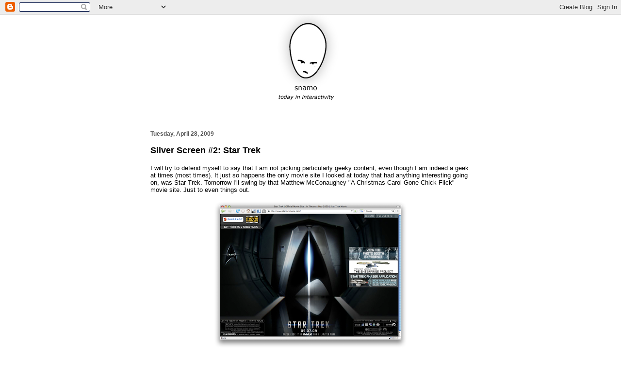

--- FILE ---
content_type: text/html; charset=UTF-8
request_url: http://www.snamo.com/2009/04/silver-screen-2-star-trek.html
body_size: 10726
content:
<!DOCTYPE html>
<html dir='ltr' xmlns='http://www.w3.org/1999/xhtml' xmlns:b='http://www.google.com/2005/gml/b' xmlns:data='http://www.google.com/2005/gml/data' xmlns:expr='http://www.google.com/2005/gml/expr'>
<head>
<link href='https://www.blogger.com/static/v1/widgets/2944754296-widget_css_bundle.css' rel='stylesheet' type='text/css'/>
<meta content='text/html; charset=UTF-8' http-equiv='Content-Type'/>
<meta content='blogger' name='generator'/>
<link href='http://www.snamo.com/favicon.ico' rel='icon' type='image/x-icon'/>
<link href='http://www.snamo.com/2009/04/silver-screen-2-star-trek.html' rel='canonical'/>
<link rel="alternate" type="application/atom+xml" title="Snamo - Atom" href="http://www.snamo.com/feeds/posts/default" />
<link rel="alternate" type="application/rss+xml" title="Snamo - RSS" href="http://www.snamo.com/feeds/posts/default?alt=rss" />
<link rel="service.post" type="application/atom+xml" title="Snamo - Atom" href="https://www.blogger.com/feeds/3424099077944895330/posts/default" />

<link rel="alternate" type="application/atom+xml" title="Snamo - Atom" href="http://www.snamo.com/feeds/7358412261434211500/comments/default" />
<!--Can't find substitution for tag [blog.ieCssRetrofitLinks]-->
<link href='https://blogger.googleusercontent.com/img/b/R29vZ2xl/AVvXsEgyR3sHux3a2z6Yg4zLWBHL9nBIxSZOyGkjvllLlzgHZS_a-oNfMlA8MufofBzaWgBRUEvDJJ5MZ78TzIxbrGG5YDrZF0-KyYytattQvrr7T6Tm3yEOhYL5fbmh_uToPMdt2H4EfP6L8jg/s400/Picture+6.png' rel='image_src'/>
<meta content='http://www.snamo.com/2009/04/silver-screen-2-star-trek.html' property='og:url'/>
<meta content='Silver Screen #2: Star Trek' property='og:title'/>
<meta content='I will try to defend myself to say that I am not picking particularly geeky content, even though I am indeed a geek at times (most times).  ...' property='og:description'/>
<meta content='https://blogger.googleusercontent.com/img/b/R29vZ2xl/AVvXsEgyR3sHux3a2z6Yg4zLWBHL9nBIxSZOyGkjvllLlzgHZS_a-oNfMlA8MufofBzaWgBRUEvDJJ5MZ78TzIxbrGG5YDrZF0-KyYytattQvrr7T6Tm3yEOhYL5fbmh_uToPMdt2H4EfP6L8jg/w1200-h630-p-k-no-nu/Picture+6.png' property='og:image'/>
<title>Snamo: Silver Screen #2: Star Trek</title>
<style id='page-skin-1' type='text/css'><!--
/*
* Blogger Template Style
*
* Simple II
* by Jason Sutter
*/
/* Variable definitions
====================
<Variable name="bgcolor" description="Page Background Color"
type="color" default="#fff">
<Variable name="textcolor" description="Text Color"
type="color" default="#000">
<Variable name="pagetitlecolor" description="Blog Title Color"
type="color" default="#000">
<Variable name="titlecolor" description="Post Title Color"
type="color" default="#000">
<Variable name="footercolor" description="Date and Footer Color"
type="color" default="#555">
<Variable name="linkcolor" description="Link Color"
type="color" default="#58a">
<Variable name="visitedlinkcolor" description="Visited Link Color"
type="color" default="#999"> Used to be #969
<Variable name="bordercolor" description="Border Color"
type="color" default="#999">
<Variable name="bodyfont" description="Text Font"
type="font" default="normal normal 100% Georgia,Serif;">
<Variable name="pagetitlefont" description="Blog Title Font"
type="font"
default="normal bold 200% Georgia,Serif">
<Variable name="startSide" description="Start side in blog language"
type="automatic" default="left">
<Variable name="endSide" description="End side in blog language"
type="automatic" default="right">
*/
body {
margin:0;
font:normal normal 81% Verdana, sans-serif;
background:#ffffff;
color:#000000;
}
a:link {
color:#940f04;
text-decoration:none;
}
a:visited {
color:#5588aa;
text-decoration:none;
}
a:hover {
color:#000000;
text-decoration:underline;
}
a img {
border-width:0;
}
#outer-wrapper {
text-align:left;
width:660px;
margin-top: 0px;
margin-right: 3em;
margin-bottom: 0;
margin-left: 3em;
}
h1 {
border-bottom:dotted 1px #999999;
margin-bottom:0px;
color: #000000;
font: normal bold 200% Verdana, sans-serif;
}
h1 a, h1 a:link, h1 a:visited {
color: #000000;
}
h2 {
margin:0px;
padding: 0px;
}
#main .widget {
padding-bottom:10px;
margin-bottom:20px;
border-bottom:dotted 1px #999999;
clear: both;
}
#main .Header {
border-bottom-width: 0px;
}
h2.date-header {
padding-top:15px;
color:#555555;
padding-bottom:0px;
margin-bottom:0px;
font-size: 90%;
}
h3.post-title {
font-size: 140%;
color: #000000;
}
.post {
text-align: left;
}
.post-footer {
color:#555555;
}
#comments {
padding-top:30px;
color:#000000;
padding-bottom:0px;
margin-bottom:0px;
font-weight:bold;
}
#comments .comment-footer {
font-size:1em;
font-weight:normal;
color:#555555;
margin-right:10px;
display:inline;
}
.comment-author {
margin-top: 3%;
}
.comment-body {
font-size:1em;
font-weight:normal;
}
.deleted-comment {
font-style:italic;
color:gray;
}
.comment-link {
margin-left:.6em;
}
.feed-links {
clear: both;
line-height: 2.5em;
}
#blog-pager-newer-link {
float: left;
}
#blog-pager-older-link {
float: right;
}
#blog-pager {
text-align: left;
}
.clear {
clear: both;
}
.profile-img {
float: left;
margin-top: 0;
margin-right: 5px;
margin-bottom: 5px;
margin-left: 0;
}
body#layout #outer-wrapper {
margin-top: 0px;
margin-right: 50px;
margin-bottom: 0;
margin-left: 50px;
}

--></style>
<link href='https://www.blogger.com/dyn-css/authorization.css?targetBlogID=3424099077944895330&amp;zx=86fedc66-8aad-470d-8f68-63524f87d902' media='none' onload='if(media!=&#39;all&#39;)media=&#39;all&#39;' rel='stylesheet'/><noscript><link href='https://www.blogger.com/dyn-css/authorization.css?targetBlogID=3424099077944895330&amp;zx=86fedc66-8aad-470d-8f68-63524f87d902' rel='stylesheet'/></noscript>
<meta name='google-adsense-platform-account' content='ca-host-pub-1556223355139109'/>
<meta name='google-adsense-platform-domain' content='blogspot.com'/>

</head>
<body>
<div class='navbar section' id='navbar'><div class='widget Navbar' data-version='1' id='Navbar1'><script type="text/javascript">
    function setAttributeOnload(object, attribute, val) {
      if(window.addEventListener) {
        window.addEventListener('load',
          function(){ object[attribute] = val; }, false);
      } else {
        window.attachEvent('onload', function(){ object[attribute] = val; });
      }
    }
  </script>
<div id="navbar-iframe-container"></div>
<script type="text/javascript" src="https://apis.google.com/js/platform.js"></script>
<script type="text/javascript">
      gapi.load("gapi.iframes:gapi.iframes.style.bubble", function() {
        if (gapi.iframes && gapi.iframes.getContext) {
          gapi.iframes.getContext().openChild({
              url: 'https://www.blogger.com/navbar/3424099077944895330?po\x3d7358412261434211500\x26origin\x3dhttp://www.snamo.com',
              where: document.getElementById("navbar-iframe-container"),
              id: "navbar-iframe"
          });
        }
      });
    </script><script type="text/javascript">
(function() {
var script = document.createElement('script');
script.type = 'text/javascript';
script.src = '//pagead2.googlesyndication.com/pagead/js/google_top_exp.js';
var head = document.getElementsByTagName('head')[0];
if (head) {
head.appendChild(script);
}})();
</script>
</div></div>
<div align='center'>
<div id='outer-wrapper'>
<div class='main section' id='main'><div class='widget Header' data-version='1' id='Header1'>
<div id='header-inner'>
<a href='http://www.snamo.com/' style='display: block'>
<img alt='Snamo' height='194px; ' id='Header1_headerimg' src='https://blogger.googleusercontent.com/img/b/R29vZ2xl/AVvXsEhNekF6yeIgMGeEH-EG033G-K23po0BjtB8LGmfUf_YY7ml0U1ld4mS4WnbL0Pv7ulLVYt2nciKvRF06IqSj_k96sgWENSY2s5E7BmZrBLlwiN1aXH9p7ATqlt3Me7HkJNX1C9MXkyBc3I/s1600-r/masthead.jpg' style='display: block' width='660px; '/>
</a>
</div>
</div><div class='widget Blog' data-version='1' id='Blog1'>
<div class='blog-posts hfeed'>

          <div class="date-outer">
        
<h2 class='date-header'><span>Tuesday, April 28, 2009</span></h2>

          <div class="date-posts">
        
<div class='post-outer'>
<div class='post hentry uncustomized-post-template' itemprop='blogPost' itemscope='itemscope' itemtype='http://schema.org/BlogPosting'>
<meta content='https://blogger.googleusercontent.com/img/b/R29vZ2xl/AVvXsEgyR3sHux3a2z6Yg4zLWBHL9nBIxSZOyGkjvllLlzgHZS_a-oNfMlA8MufofBzaWgBRUEvDJJ5MZ78TzIxbrGG5YDrZF0-KyYytattQvrr7T6Tm3yEOhYL5fbmh_uToPMdt2H4EfP6L8jg/s400/Picture+6.png' itemprop='image_url'/>
<meta content='3424099077944895330' itemprop='blogId'/>
<meta content='7358412261434211500' itemprop='postId'/>
<a name='7358412261434211500'></a>
<h3 class='post-title entry-title' itemprop='name'>
Silver Screen #2: Star Trek
</h3>
<div class='post-header'>
<div class='post-header-line-1'></div>
</div>
<div class='post-body entry-content' id='post-body-7358412261434211500' itemprop='description articleBody'>
I will try to defend myself to say that I am not picking particularly geeky content, even though I am indeed a geek at times (most times).  It just so happens the only movie site I looked at today that had anything interesting going on, was Star Trek. Tomorrow I'll swing by that Matthew McConaughey "A Christmas Carol Gone Chick Flick" movie site. Just to even things out.<br /><br /><a href="https://blogger.googleusercontent.com/img/b/R29vZ2xl/AVvXsEgyR3sHux3a2z6Yg4zLWBHL9nBIxSZOyGkjvllLlzgHZS_a-oNfMlA8MufofBzaWgBRUEvDJJ5MZ78TzIxbrGG5YDrZF0-KyYytattQvrr7T6Tm3yEOhYL5fbmh_uToPMdt2H4EfP6L8jg/s1600-h/Picture+6.png" onblur="try {parent.deselectBloggerImageGracefully();} catch(e) {}"><img alt="" border="0" id="BLOGGER_PHOTO_ID_5329853874448833730" src="https://blogger.googleusercontent.com/img/b/R29vZ2xl/AVvXsEgyR3sHux3a2z6Yg4zLWBHL9nBIxSZOyGkjvllLlzgHZS_a-oNfMlA8MufofBzaWgBRUEvDJJ5MZ78TzIxbrGG5YDrZF0-KyYytattQvrr7T6Tm3yEOhYL5fbmh_uToPMdt2H4EfP6L8jg/s400/Picture+6.png" style="margin: 0px auto 10px; display: block; text-align: center; cursor: pointer; width: 400px; height: 305px;" /></a>The <a href="http://www.startrekmovie.com">Star Trek homepage</a> looks like it started out really cool and then some account person forced it into it's current Bargain Basement attire. The site opens on full-screen, and after you choose a section from the nav the site reveals itself to be full-video as the camera zips you down the halls of the Enterprise to the appropriate room holding the content. Bargain Basement look is gone, and at that point the technique does it job of making you feel like you're on the ship.<br /><br />The Enterprise itself was always one of the primary characters on the show, and it seems that this was where a lot of the work went online. In the "Panoramas" section you get quicktime 360's (don't see those that often anymore) of certain sections of the ship:<br /><br />Like the Bridge:<br /><br /><a href="https://blogger.googleusercontent.com/img/b/R29vZ2xl/AVvXsEjIqriNx4DoQ36FKKzp5dkPy50HNuu8xR5JyFPmaYF7bTO1sd6BVtN_tEXGU-jMFfDJ_rJuq0v-cJXHaqqMMdNP6NyI-nRnC6BiUpgjxcd0oiYEurKSWJdB8ge2W8xIAp0C9UmyUCeNUwM/s1600-h/Picture-9.jpg" onblur="try {parent.deselectBloggerImageGracefully();} catch(e) {}"><img alt="" border="0" id="BLOGGER_PHOTO_ID_5329855694003667826" src="https://blogger.googleusercontent.com/img/b/R29vZ2xl/AVvXsEjIqriNx4DoQ36FKKzp5dkPy50HNuu8xR5JyFPmaYF7bTO1sd6BVtN_tEXGU-jMFfDJ_rJuq0v-cJXHaqqMMdNP6NyI-nRnC6BiUpgjxcd0oiYEurKSWJdB8ge2W8xIAp0C9UmyUCeNUwM/s400/Picture-9.jpg" style="margin: 0px auto 10px; display: block; text-align: center; cursor: pointer; width: 400px; height: 328px;" /></a>Or the hallways:<br /><br /><a href="https://blogger.googleusercontent.com/img/b/R29vZ2xl/AVvXsEhsp8SXfT_T34679f9qtOOZLTQlUUtUTMwndA_rwcBQjvLIh97KFxD3LUnr9I8iLx0gjyrFR9cd1S3VrXn6G-5ytx77vr319yhoxYa2uetb2Oyjdh4CzxePHpmC33To6LiO6-IesuO2MQQ/s1600-h/Picture-8.jpg" onblur="try {parent.deselectBloggerImageGracefully();} catch(e) {}"><img alt="" border="0" id="BLOGGER_PHOTO_ID_5329855791716810818" src="https://blogger.googleusercontent.com/img/b/R29vZ2xl/AVvXsEhsp8SXfT_T34679f9qtOOZLTQlUUtUTMwndA_rwcBQjvLIh97KFxD3LUnr9I8iLx0gjyrFR9cd1S3VrXn6G-5ytx77vr319yhoxYa2uetb2Oyjdh4CzxePHpmC33To6LiO6-IesuO2MQQ/s400/Picture-8.jpg" style="margin: 0px auto 10px; display: block; text-align: center; cursor: pointer; width: 400px; height: 328px;" /></a>I show them both because they're pretty cool. I don't think they're CGI but actual sets.<br /><br />Taking the focus on the Enterprise even further, it looks like they asked designers around the world to give their own take on the classic ship.<br /><br /><a href="https://blogger.googleusercontent.com/img/b/R29vZ2xl/AVvXsEhEN8iQRNixuTHMfPwj3-Dt2jH7-o6x50HoYI_GDDgJEf_f9XDuEmD2tTPOj7_riwMWoECf1AlzmhKbEDyjwhUf0sxiDrdb1IHmBKn5XdjpJdACVMKc9uNUupqnCOhAzRlwIzKLh88XqCM/s1600-h/gallery.jpg" onblur="try {parent.deselectBloggerImageGracefully();} catch(e) {}"><img alt="" border="0" id="BLOGGER_PHOTO_ID_5329856555586179202" src="https://blogger.googleusercontent.com/img/b/R29vZ2xl/AVvXsEhEN8iQRNixuTHMfPwj3-Dt2jH7-o6x50HoYI_GDDgJEf_f9XDuEmD2tTPOj7_riwMWoECf1AlzmhKbEDyjwhUf0sxiDrdb1IHmBKn5XdjpJdACVMKc9uNUupqnCOhAzRlwIzKLh88XqCM/s400/gallery.jpg" style="margin: 0px auto 10px; display: block; text-align: center; cursor: pointer; width: 400px; height: 305px;" /></a>25 different designs, each a different take on the ship.<br /><br /><a href="https://blogger.googleusercontent.com/img/b/R29vZ2xl/AVvXsEgm93YjUumN17y3cG9xu2a5NmnKnYpXu-trW8eJBkCMtA8bd6-1Cj1YNYDvp2PCjG5knnzzoUTJSGnK24HY-hmeNtnKe4oXsSBgoq4WIyM4OQGLYWi_HxFArfCWB24OxjFRkoeI84_LAw8/s1600-h/Picture-12.jpg" onblur="try {parent.deselectBloggerImageGracefully();} catch(e) {}"><img alt="" border="0" id="BLOGGER_PHOTO_ID_5329856774462995826" src="https://blogger.googleusercontent.com/img/b/R29vZ2xl/AVvXsEgm93YjUumN17y3cG9xu2a5NmnKnYpXu-trW8eJBkCMtA8bd6-1Cj1YNYDvp2PCjG5knnzzoUTJSGnK24HY-hmeNtnKe4oXsSBgoq4WIyM4OQGLYWi_HxFArfCWB24OxjFRkoeI84_LAw8/s400/Picture-12.jpg" style="margin: 0px auto 10px; display: block; text-align: center; cursor: pointer; width: 400px; height: 305px;" /></a>I think this one is my favorite.<br /><br />Lastly, finally getting away from the ship, is something I haven't seen before.  Paramount set up photobooths and had fans(?) get their photos taken.  Then uploaded them and created mosiacs of the characters with them.<br /><br /><a href="https://blogger.googleusercontent.com/img/b/R29vZ2xl/AVvXsEgShWWXyxq4qS_923r66bsYy6s7PDUavBO1djijZATfbP1LiFLF_Gef_5Dx46cTWYbQHfMhACEK3tsPJYAiZjKZ3xcuo2oLLhyphenhyphen3MqsQUUu7J384mwm_q_qBrZSuoW7SEGyn6GKeZZyCVcQ/s1600-h/Picture-10.jpg" onblur="try {parent.deselectBloggerImageGracefully();} catch(e) {}"><img alt="" border="0" id="BLOGGER_PHOTO_ID_5329857280058635746" src="https://blogger.googleusercontent.com/img/b/R29vZ2xl/AVvXsEgShWWXyxq4qS_923r66bsYy6s7PDUavBO1djijZATfbP1LiFLF_Gef_5Dx46cTWYbQHfMhACEK3tsPJYAiZjKZ3xcuo2oLLhyphenhyphen3MqsQUUu7J384mwm_q_qBrZSuoW7SEGyn6GKeZZyCVcQ/s400/Picture-10.jpg" style="margin: 0px auto 10px; display: block; text-align: center; cursor: pointer; width: 400px; height: 305px;" /></a>The interface is interesting, you can mouse over to get the actual images used (seen in upper right), you can also zoom in, or adjust the detail of the picture.  The only fail i found here was that the "Locate a Photo Booth" link just says "Coming Soon" when you mouse-over it.  I'm guessing there won't be anymore.<br /><br />Facebook fans: 183k<br />Myspace friends: 14k<br /><br />Wolverine has Star Trek beat in those channels pretty badly.  However, Trekkies probably have their own versions of Myspace?  I'm really interested in seeing how these differences in numbers correlate to ticket sales.<br /><br />/.tribbles.\<br /><a href="http://www.imdb.com/name/nm0000190/"></a>
<div style='clear: both;'></div>
</div>
<div class='post-footer'>
<div class='post-footer-line post-footer-line-1'>
<span class='post-author vcard'>
Posted by
<span class='fn' itemprop='author' itemscope='itemscope' itemtype='http://schema.org/Person'>
<span itemprop='name'>Snamo</span>
</span>
</span>
<span class='post-timestamp'>
at
<meta content='http://www.snamo.com/2009/04/silver-screen-2-star-trek.html' itemprop='url'/>
<a class='timestamp-link' href='http://www.snamo.com/2009/04/silver-screen-2-star-trek.html' rel='bookmark' title='permanent link'><abbr class='published' itemprop='datePublished' title='2009-04-28T17:10:00-04:00'>5:10&#8239;PM</abbr></a>
</span>
<span class='post-comment-link'>
</span>
<span class='post-icons'>
<span class='item-action'>
<a href='https://www.blogger.com/email-post/3424099077944895330/7358412261434211500' title='Email Post'>
<img alt='' class='icon-action' height='13' src='https://resources.blogblog.com/img/icon18_email.gif' width='18'/>
</a>
</span>
<span class='item-control blog-admin pid-1339151396'>
<a href='https://www.blogger.com/post-edit.g?blogID=3424099077944895330&postID=7358412261434211500&from=pencil' title='Edit Post'>
<img alt='' class='icon-action' height='18' src='https://resources.blogblog.com/img/icon18_edit_allbkg.gif' width='18'/>
</a>
</span>
</span>
<div class='post-share-buttons goog-inline-block'>
</div>
</div>
<div class='post-footer-line post-footer-line-2'>
<span class='post-labels'>
</span>
</div>
<div class='post-footer-line post-footer-line-3'>
<span class='post-location'>
</span>
</div>
</div>
</div>
<div class='comments' id='comments'>
<a name='comments'></a>
<h4>No comments:</h4>
<div id='Blog1_comments-block-wrapper'>
<dl class='avatar-comment-indent' id='comments-block'>
</dl>
</div>
<p class='comment-footer'>
<a href='https://www.blogger.com/comment/fullpage/post/3424099077944895330/7358412261434211500' onclick='javascript:window.open(this.href, "bloggerPopup", "toolbar=0,location=0,statusbar=1,menubar=0,scrollbars=yes,width=640,height=500"); return false;'>Post a Comment</a>
</p>
</div>
</div>

        </div></div>
      
</div>
<div class='blog-pager' id='blog-pager'>
<span id='blog-pager-newer-link'>
<a class='blog-pager-newer-link' href='http://www.snamo.com/2009/04/silver-screen-3-multiplex.html' id='Blog1_blog-pager-newer-link' title='Newer Post'>Newer Post</a>
</span>
<span id='blog-pager-older-link'>
<a class='blog-pager-older-link' href='http://www.snamo.com/2009/04/silver-screen-1-wolverine.html' id='Blog1_blog-pager-older-link' title='Older Post'>Older Post</a>
</span>
<a class='home-link' href='http://www.snamo.com/'>Home</a>
</div>
<div class='clear'></div>
<div class='post-feeds'>
<div class='feed-links'>
Subscribe to:
<a class='feed-link' href='http://www.snamo.com/feeds/7358412261434211500/comments/default' target='_blank' type='application/atom+xml'>Post Comments (Atom)</a>
</div>
</div>
</div><div class='widget Text' data-version='1' id='Text1'>
<h2 class='title'>Grey Matters</h2>
<div class='widget-content'>
I'm a Digital ACD in Advertising land. I have been in love with the internet for over 10 years now.  And I have a Red Bull problem.  There I said it.<br/><br/>I travel around different industries every week or so and look for interesting and tasty interactive bits. I hope to make this a place for ad folk to keep up to date. And I just enjoy the spelunk.<br/>
</div>
<div class='clear'></div>
</div><div class='widget Text' data-version='1' id='Text2'>
<h2 class='title'>Brain Pieces from Me</h2>
<div class='widget-content'>
"There is a creative solution for everything."<br/><br/>"Sometimes, to be successful with Social Media, don't start a conversation. Start an argument."<br/><br/>"This is no longer the Age of Information, it's the Age of Opinion."<br/><br/>"The work that comes out of an Agency is the result of not going crazy while doing it."<br/>
</div>
<div class='clear'></div>
</div><div class='widget BlogArchive' data-version='1' id='BlogArchive1'>
<h2>Blog Archive</h2>
<div class='widget-content'>
<div id='ArchiveList'>
<div id='BlogArchive1_ArchiveList'>
<ul class='hierarchy'>
<li class='archivedate collapsed'>
<a class='toggle' href='javascript:void(0)'>
<span class='zippy'>

        &#9658;&#160;
      
</span>
</a>
<a class='post-count-link' href='http://www.snamo.com/2012/'>
2012
</a>
<span class='post-count' dir='ltr'>(2)</span>
<ul class='hierarchy'>
<li class='archivedate collapsed'>
<a class='toggle' href='javascript:void(0)'>
<span class='zippy'>

        &#9658;&#160;
      
</span>
</a>
<a class='post-count-link' href='http://www.snamo.com/2012/01/'>
January
</a>
<span class='post-count' dir='ltr'>(2)</span>
</li>
</ul>
</li>
</ul>
<ul class='hierarchy'>
<li class='archivedate collapsed'>
<a class='toggle' href='javascript:void(0)'>
<span class='zippy'>

        &#9658;&#160;
      
</span>
</a>
<a class='post-count-link' href='http://www.snamo.com/2011/'>
2011
</a>
<span class='post-count' dir='ltr'>(5)</span>
<ul class='hierarchy'>
<li class='archivedate collapsed'>
<a class='toggle' href='javascript:void(0)'>
<span class='zippy'>

        &#9658;&#160;
      
</span>
</a>
<a class='post-count-link' href='http://www.snamo.com/2011/12/'>
December
</a>
<span class='post-count' dir='ltr'>(5)</span>
</li>
</ul>
</li>
</ul>
<ul class='hierarchy'>
<li class='archivedate collapsed'>
<a class='toggle' href='javascript:void(0)'>
<span class='zippy'>

        &#9658;&#160;
      
</span>
</a>
<a class='post-count-link' href='http://www.snamo.com/2010/'>
2010
</a>
<span class='post-count' dir='ltr'>(5)</span>
<ul class='hierarchy'>
<li class='archivedate collapsed'>
<a class='toggle' href='javascript:void(0)'>
<span class='zippy'>

        &#9658;&#160;
      
</span>
</a>
<a class='post-count-link' href='http://www.snamo.com/2010/04/'>
April
</a>
<span class='post-count' dir='ltr'>(1)</span>
</li>
</ul>
<ul class='hierarchy'>
<li class='archivedate collapsed'>
<a class='toggle' href='javascript:void(0)'>
<span class='zippy'>

        &#9658;&#160;
      
</span>
</a>
<a class='post-count-link' href='http://www.snamo.com/2010/01/'>
January
</a>
<span class='post-count' dir='ltr'>(4)</span>
</li>
</ul>
</li>
</ul>
<ul class='hierarchy'>
<li class='archivedate expanded'>
<a class='toggle' href='javascript:void(0)'>
<span class='zippy toggle-open'>

        &#9660;&#160;
      
</span>
</a>
<a class='post-count-link' href='http://www.snamo.com/2009/'>
2009
</a>
<span class='post-count' dir='ltr'>(113)</span>
<ul class='hierarchy'>
<li class='archivedate collapsed'>
<a class='toggle' href='javascript:void(0)'>
<span class='zippy'>

        &#9658;&#160;
      
</span>
</a>
<a class='post-count-link' href='http://www.snamo.com/2009/12/'>
December
</a>
<span class='post-count' dir='ltr'>(4)</span>
</li>
</ul>
<ul class='hierarchy'>
<li class='archivedate collapsed'>
<a class='toggle' href='javascript:void(0)'>
<span class='zippy'>

        &#9658;&#160;
      
</span>
</a>
<a class='post-count-link' href='http://www.snamo.com/2009/11/'>
November
</a>
<span class='post-count' dir='ltr'>(8)</span>
</li>
</ul>
<ul class='hierarchy'>
<li class='archivedate collapsed'>
<a class='toggle' href='javascript:void(0)'>
<span class='zippy'>

        &#9658;&#160;
      
</span>
</a>
<a class='post-count-link' href='http://www.snamo.com/2009/10/'>
October
</a>
<span class='post-count' dir='ltr'>(8)</span>
</li>
</ul>
<ul class='hierarchy'>
<li class='archivedate collapsed'>
<a class='toggle' href='javascript:void(0)'>
<span class='zippy'>

        &#9658;&#160;
      
</span>
</a>
<a class='post-count-link' href='http://www.snamo.com/2009/09/'>
September
</a>
<span class='post-count' dir='ltr'>(11)</span>
</li>
</ul>
<ul class='hierarchy'>
<li class='archivedate collapsed'>
<a class='toggle' href='javascript:void(0)'>
<span class='zippy'>

        &#9658;&#160;
      
</span>
</a>
<a class='post-count-link' href='http://www.snamo.com/2009/08/'>
August
</a>
<span class='post-count' dir='ltr'>(12)</span>
</li>
</ul>
<ul class='hierarchy'>
<li class='archivedate collapsed'>
<a class='toggle' href='javascript:void(0)'>
<span class='zippy'>

        &#9658;&#160;
      
</span>
</a>
<a class='post-count-link' href='http://www.snamo.com/2009/07/'>
July
</a>
<span class='post-count' dir='ltr'>(14)</span>
</li>
</ul>
<ul class='hierarchy'>
<li class='archivedate collapsed'>
<a class='toggle' href='javascript:void(0)'>
<span class='zippy'>

        &#9658;&#160;
      
</span>
</a>
<a class='post-count-link' href='http://www.snamo.com/2009/06/'>
June
</a>
<span class='post-count' dir='ltr'>(13)</span>
</li>
</ul>
<ul class='hierarchy'>
<li class='archivedate collapsed'>
<a class='toggle' href='javascript:void(0)'>
<span class='zippy'>

        &#9658;&#160;
      
</span>
</a>
<a class='post-count-link' href='http://www.snamo.com/2009/05/'>
May
</a>
<span class='post-count' dir='ltr'>(14)</span>
</li>
</ul>
<ul class='hierarchy'>
<li class='archivedate expanded'>
<a class='toggle' href='javascript:void(0)'>
<span class='zippy toggle-open'>

        &#9660;&#160;
      
</span>
</a>
<a class='post-count-link' href='http://www.snamo.com/2009/04/'>
April
</a>
<span class='post-count' dir='ltr'>(21)</span>
<ul class='posts'>
<li><a href='http://www.snamo.com/2009/04/silver-screen-4-terminator-salvation.html'>Silver Screen #4: Terminator Salvation</a></li>
<li><a href='http://www.snamo.com/2009/04/silver-screen-3-multiplex.html'>Silver Screen #3: The Multiplex</a></li>
<li><a href='http://www.snamo.com/2009/04/silver-screen-2-star-trek.html'>Silver Screen #2: Star Trek</a></li>
<li><a href='http://www.snamo.com/2009/04/silver-screen-1-wolverine.html'>Silver Screen #1: Wolverine</a></li>
<li><a href='http://www.snamo.com/2009/04/story-tellers-2-stephen-king.html'>Story-Tellers #2: Stephen King</a></li>
<li><a href='http://www.snamo.com/2009/04/story-tellers-1-jk-rowling.html'>Story-Tellers #1: J.K. Rowling</a></li>
<li><a href='http://www.snamo.com/2009/04/boob-tube-3-philips-cinema.html'>Boob Tube #3: Philips Cinema</a></li>
<li><a href='http://www.snamo.com/2009/04/boob-tube-2-toshiba-regza.html'>Boob Tube #2: Toshiba Regza</a></li>
<li><a href='http://www.snamo.com/2009/04/boob-tube-1-samsung-8-series.html'>Boob Tube #1: Samsung 8 series</a></li>
<li><a href='http://www.snamo.com/2009/04/cup-o-joe-4-starbucks.html'>Cup O&#39; Joe #4: Starbucks</a></li>
<li><a href='http://www.snamo.com/2009/04/cup-o-joe-1-tim-hortons.html'>Cup O&#39; Joe #3: Tim Horton&#39;s</a></li>
<li><a href='http://www.snamo.com/2009/04/cup-o-joe-2-caribou.html'>Cup O&#39; Joe #2: Caribou</a></li>
<li><a href='http://www.snamo.com/2009/04/cup-o-joe-1-biggby.html'>Cup O&#39; Joe #1: Biggby</a></li>
<li><a href='http://www.snamo.com/2009/04/no-stank-5-axe.html'>No-Stank #5: Axe</a></li>
<li><a href='http://www.snamo.com/2009/04/no-stinky-4-ban-for-ladies.html'>No-Stinky #4: Ban (for the ladies)</a></li>
<li><a href='http://www.snamo.com/2009/04/no-stank-3-right-guard.html'>No-Stank #3: Right Guard</a></li>
<li><a href='http://www.snamo.com/2009/04/no-stank-2-speed-stick.html'>No-Stank #2: Speed Stick</a></li>
<li><a href='http://www.snamo.com/2009/04/no-stank-1-old-spice.html'>No-Stank #1: Old Spice</a></li>
<li><a href='http://www.snamo.com/2009/04/digestion.html'>Digestion</a></li>
<li><a href='http://www.snamo.com/2009/04/deck-weekbanner-land.html'>Deck Week:Banner Land</a></li>
<li><a href='http://www.snamo.com/2009/04/deck-weekfalcon-nw-commodore-gaming.html'>Deck Week:Falcon NW &amp; Commodore Gaming</a></li>
</ul>
</li>
</ul>
<ul class='hierarchy'>
<li class='archivedate collapsed'>
<a class='toggle' href='javascript:void(0)'>
<span class='zippy'>

        &#9658;&#160;
      
</span>
</a>
<a class='post-count-link' href='http://www.snamo.com/2009/03/'>
March
</a>
<span class='post-count' dir='ltr'>(8)</span>
</li>
</ul>
</li>
</ul>
</div>
</div>
<div class='clear'></div>
</div>
</div><div class='widget Followers' data-version='1' id='Followers1'>
<h2 class='title'>People Who Probably Read My Blog</h2>
<div class='widget-content'>
<div id='Followers1-wrapper'>
<div style='margin-right:2px;'>
<div><script type="text/javascript" src="https://apis.google.com/js/platform.js"></script>
<div id="followers-iframe-container"></div>
<script type="text/javascript">
    window.followersIframe = null;
    function followersIframeOpen(url) {
      gapi.load("gapi.iframes", function() {
        if (gapi.iframes && gapi.iframes.getContext) {
          window.followersIframe = gapi.iframes.getContext().openChild({
            url: url,
            where: document.getElementById("followers-iframe-container"),
            messageHandlersFilter: gapi.iframes.CROSS_ORIGIN_IFRAMES_FILTER,
            messageHandlers: {
              '_ready': function(obj) {
                window.followersIframe.getIframeEl().height = obj.height;
              },
              'reset': function() {
                window.followersIframe.close();
                followersIframeOpen("https://www.blogger.com/followers/frame/3424099077944895330?colors\x3dCgt0cmFuc3BhcmVudBILdHJhbnNwYXJlbnQaByMwMDAwMDAiByM5NDBmMDQqByNmZmZmZmYyByMwMDAwMDA6ByMwMDAwMDBCByM5NDBmMDRKByMwMDAwMDBSByM5NDBmMDRaC3RyYW5zcGFyZW50\x26pageSize\x3d21\x26hl\x3den\x26origin\x3dhttp://www.snamo.com");
              },
              'open': function(url) {
                window.followersIframe.close();
                followersIframeOpen(url);
              }
            }
          });
        }
      });
    }
    followersIframeOpen("https://www.blogger.com/followers/frame/3424099077944895330?colors\x3dCgt0cmFuc3BhcmVudBILdHJhbnNwYXJlbnQaByMwMDAwMDAiByM5NDBmMDQqByNmZmZmZmYyByMwMDAwMDA6ByMwMDAwMDBCByM5NDBmMDRKByMwMDAwMDBSByM5NDBmMDRaC3RyYW5zcGFyZW50\x26pageSize\x3d21\x26hl\x3den\x26origin\x3dhttp://www.snamo.com");
  </script></div>
</div>
</div>
<div class='clear'></div>
</div>
</div><div class='widget Subscribe' data-version='1' id='Subscribe1'>
<div style='white-space:nowrap'>
<h2 class='title'>Subscribe To</h2>
<div class='widget-content'>
<div class='subscribe-wrapper subscribe-type-POST'>
<div class='subscribe expanded subscribe-type-POST' id='SW_READER_LIST_Subscribe1POST' style='display:none;'>
<div class='top'>
<span class='inner' onclick='return(_SW_toggleReaderList(event, "Subscribe1POST"));'>
<img class='subscribe-dropdown-arrow' src='https://resources.blogblog.com/img/widgets/arrow_dropdown.gif'/>
<img align='absmiddle' alt='' border='0' class='feed-icon' src='https://resources.blogblog.com/img/icon_feed12.png'/>
Posts
</span>
<div class='feed-reader-links'>
<a class='feed-reader-link' href='https://www.netvibes.com/subscribe.php?url=http%3A%2F%2Fwww.snamo.com%2Ffeeds%2Fposts%2Fdefault' target='_blank'>
<img src='https://resources.blogblog.com/img/widgets/subscribe-netvibes.png'/>
</a>
<a class='feed-reader-link' href='https://add.my.yahoo.com/content?url=http%3A%2F%2Fwww.snamo.com%2Ffeeds%2Fposts%2Fdefault' target='_blank'>
<img src='https://resources.blogblog.com/img/widgets/subscribe-yahoo.png'/>
</a>
<a class='feed-reader-link' href='http://www.snamo.com/feeds/posts/default' target='_blank'>
<img align='absmiddle' class='feed-icon' src='https://resources.blogblog.com/img/icon_feed12.png'/>
                  Atom
                </a>
</div>
</div>
<div class='bottom'></div>
</div>
<div class='subscribe' id='SW_READER_LIST_CLOSED_Subscribe1POST' onclick='return(_SW_toggleReaderList(event, "Subscribe1POST"));'>
<div class='top'>
<span class='inner'>
<img class='subscribe-dropdown-arrow' src='https://resources.blogblog.com/img/widgets/arrow_dropdown.gif'/>
<span onclick='return(_SW_toggleReaderList(event, "Subscribe1POST"));'>
<img align='absmiddle' alt='' border='0' class='feed-icon' src='https://resources.blogblog.com/img/icon_feed12.png'/>
Posts
</span>
</span>
</div>
<div class='bottom'></div>
</div>
</div>
<div class='subscribe-wrapper subscribe-type-PER_POST'>
<div class='subscribe expanded subscribe-type-PER_POST' id='SW_READER_LIST_Subscribe1PER_POST' style='display:none;'>
<div class='top'>
<span class='inner' onclick='return(_SW_toggleReaderList(event, "Subscribe1PER_POST"));'>
<img class='subscribe-dropdown-arrow' src='https://resources.blogblog.com/img/widgets/arrow_dropdown.gif'/>
<img align='absmiddle' alt='' border='0' class='feed-icon' src='https://resources.blogblog.com/img/icon_feed12.png'/>
Comments
</span>
<div class='feed-reader-links'>
<a class='feed-reader-link' href='https://www.netvibes.com/subscribe.php?url=http%3A%2F%2Fwww.snamo.com%2Ffeeds%2F7358412261434211500%2Fcomments%2Fdefault' target='_blank'>
<img src='https://resources.blogblog.com/img/widgets/subscribe-netvibes.png'/>
</a>
<a class='feed-reader-link' href='https://add.my.yahoo.com/content?url=http%3A%2F%2Fwww.snamo.com%2Ffeeds%2F7358412261434211500%2Fcomments%2Fdefault' target='_blank'>
<img src='https://resources.blogblog.com/img/widgets/subscribe-yahoo.png'/>
</a>
<a class='feed-reader-link' href='http://www.snamo.com/feeds/7358412261434211500/comments/default' target='_blank'>
<img align='absmiddle' class='feed-icon' src='https://resources.blogblog.com/img/icon_feed12.png'/>
                  Atom
                </a>
</div>
</div>
<div class='bottom'></div>
</div>
<div class='subscribe' id='SW_READER_LIST_CLOSED_Subscribe1PER_POST' onclick='return(_SW_toggleReaderList(event, "Subscribe1PER_POST"));'>
<div class='top'>
<span class='inner'>
<img class='subscribe-dropdown-arrow' src='https://resources.blogblog.com/img/widgets/arrow_dropdown.gif'/>
<span onclick='return(_SW_toggleReaderList(event, "Subscribe1PER_POST"));'>
<img align='absmiddle' alt='' border='0' class='feed-icon' src='https://resources.blogblog.com/img/icon_feed12.png'/>
Comments
</span>
</span>
</div>
<div class='bottom'></div>
</div>
</div>
<div style='clear:both'></div>
</div>
</div>
<div class='clear'></div>
</div><div class='widget BlogList' data-version='1' id='BlogList1'>
<h2 class='title'>Brain Buffet</h2>
<div class='widget-content'>
<div class='blog-list-container' id='BlogList1_container'>
<ul id='BlogList1_blogs'>
<li style='display: block;'>
<div class='blog-icon'>
<img data-lateloadsrc='https://lh3.googleusercontent.com/blogger_img_proxy/AEn0k_sbJVdbdUOL9fuODHwl2x_t_O_Sid5z_Zl7CghQ9qe72koXukms43dm5E9J0bjtjOIvJ0rSLrhN-tIntQvRLgEX9qsKxymP-GjJim831QIv=s16-w16-h16' height='16' width='16'/>
</div>
<div class='blog-content'>
<div class='blog-title'>
<a href='http://adcontrarian.blogspot.com/' target='_blank'>
The Ad Contrarian</a>
</div>
<div class='item-content'>
</div>
</div>
<div style='clear: both;'></div>
</li>
<li style='display: block;'>
<div class='blog-icon'>
<img data-lateloadsrc='https://lh3.googleusercontent.com/blogger_img_proxy/AEn0k_vwzEkEsdNqyAKBYFybqAyUTwc7xOWZgt994Qqq0eTUlCMVeKiCTdFB6SozoYebxCF0WwVCEXKGDuVYCoiocHl4m8XLTvTYoTNTJk0MKtk=s16-w16-h16' height='16' width='16'/>
</div>
<div class='blog-content'>
<div class='blog-title'>
<a href='http://sellsellblog.blogspot.com/' target='_blank'>
Sell Sell</a>
</div>
<div class='item-content'>
</div>
</div>
<div style='clear: both;'></div>
</li>
<li style='display: block;'>
<div class='blog-icon'>
<img data-lateloadsrc='https://lh3.googleusercontent.com/blogger_img_proxy/AEn0k_vutIN3Dse1TCy1mW815pKFZQ9T5R6oJP9KEA9A-Dc9RBE4xzYw9yO2eyLMlQ_Fw-sk5i_zycxGG5kL3jFtDxocykILsw=s16-w16-h16' height='16' width='16'/>
</div>
<div class='blog-content'>
<div class='blog-title'>
<a href='http://scaryideas.com/' target='_blank'>
scaryideas</a>
</div>
<div class='item-content'>
</div>
</div>
<div style='clear: both;'></div>
</li>
</ul>
<div class='clear'></div>
</div>
</div>
</div></div>
</div>
<!-- Site Meter XHTML Strict 1.0 -->
<script src='http://sm8.sitemeter.com/js/counter.js?site=sm8snamo' type='text/javascript'>
</script>
<!-- Copyright (c)2006 Site Meter -->
</div>
<script type='text/javascript'>
var gaJsHost = (("https" == document.location.protocol) ? "https://ssl." : "http://www.");
document.write(unescape("%3Cscript src='"; + gaJsHost + "google-analytics.com/ga.js' type='text/javascript' %3E%3C/script%3E"));
</script>
<script type='text/javascript'>
try {
var pageTracker = _gat._getTracker("UA-8492890-2");
pageTracker._trackPageview();
} catch(err) {}</script>

<script type="text/javascript" src="https://www.blogger.com/static/v1/widgets/2028843038-widgets.js"></script>
<script type='text/javascript'>
window['__wavt'] = 'AOuZoY4X6mSysE7Ui5IdZak3Hx89hQCmxg:1769103085509';_WidgetManager._Init('//www.blogger.com/rearrange?blogID\x3d3424099077944895330','//www.snamo.com/2009/04/silver-screen-2-star-trek.html','3424099077944895330');
_WidgetManager._SetDataContext([{'name': 'blog', 'data': {'blogId': '3424099077944895330', 'title': 'Snamo', 'url': 'http://www.snamo.com/2009/04/silver-screen-2-star-trek.html', 'canonicalUrl': 'http://www.snamo.com/2009/04/silver-screen-2-star-trek.html', 'homepageUrl': 'http://www.snamo.com/', 'searchUrl': 'http://www.snamo.com/search', 'canonicalHomepageUrl': 'http://www.snamo.com/', 'blogspotFaviconUrl': 'http://www.snamo.com/favicon.ico', 'bloggerUrl': 'https://www.blogger.com', 'hasCustomDomain': true, 'httpsEnabled': false, 'enabledCommentProfileImages': true, 'gPlusViewType': 'FILTERED_POSTMOD', 'adultContent': false, 'analyticsAccountNumber': '', 'encoding': 'UTF-8', 'locale': 'en', 'localeUnderscoreDelimited': 'en', 'languageDirection': 'ltr', 'isPrivate': false, 'isMobile': false, 'isMobileRequest': false, 'mobileClass': '', 'isPrivateBlog': false, 'isDynamicViewsAvailable': true, 'feedLinks': '\x3clink rel\x3d\x22alternate\x22 type\x3d\x22application/atom+xml\x22 title\x3d\x22Snamo - Atom\x22 href\x3d\x22http://www.snamo.com/feeds/posts/default\x22 /\x3e\n\x3clink rel\x3d\x22alternate\x22 type\x3d\x22application/rss+xml\x22 title\x3d\x22Snamo - RSS\x22 href\x3d\x22http://www.snamo.com/feeds/posts/default?alt\x3drss\x22 /\x3e\n\x3clink rel\x3d\x22service.post\x22 type\x3d\x22application/atom+xml\x22 title\x3d\x22Snamo - Atom\x22 href\x3d\x22https://www.blogger.com/feeds/3424099077944895330/posts/default\x22 /\x3e\n\n\x3clink rel\x3d\x22alternate\x22 type\x3d\x22application/atom+xml\x22 title\x3d\x22Snamo - Atom\x22 href\x3d\x22http://www.snamo.com/feeds/7358412261434211500/comments/default\x22 /\x3e\n', 'meTag': '', 'adsenseHostId': 'ca-host-pub-1556223355139109', 'adsenseHasAds': false, 'adsenseAutoAds': false, 'boqCommentIframeForm': true, 'loginRedirectParam': '', 'view': '', 'dynamicViewsCommentsSrc': '//www.blogblog.com/dynamicviews/4224c15c4e7c9321/js/comments.js', 'dynamicViewsScriptSrc': '//www.blogblog.com/dynamicviews/6e0d22adcfa5abea', 'plusOneApiSrc': 'https://apis.google.com/js/platform.js', 'disableGComments': true, 'interstitialAccepted': false, 'sharing': {'platforms': [{'name': 'Get link', 'key': 'link', 'shareMessage': 'Get link', 'target': ''}, {'name': 'Facebook', 'key': 'facebook', 'shareMessage': 'Share to Facebook', 'target': 'facebook'}, {'name': 'BlogThis!', 'key': 'blogThis', 'shareMessage': 'BlogThis!', 'target': 'blog'}, {'name': 'X', 'key': 'twitter', 'shareMessage': 'Share to X', 'target': 'twitter'}, {'name': 'Pinterest', 'key': 'pinterest', 'shareMessage': 'Share to Pinterest', 'target': 'pinterest'}, {'name': 'Email', 'key': 'email', 'shareMessage': 'Email', 'target': 'email'}], 'disableGooglePlus': true, 'googlePlusShareButtonWidth': 0, 'googlePlusBootstrap': '\x3cscript type\x3d\x22text/javascript\x22\x3ewindow.___gcfg \x3d {\x27lang\x27: \x27en\x27};\x3c/script\x3e'}, 'hasCustomJumpLinkMessage': false, 'jumpLinkMessage': 'Read more', 'pageType': 'item', 'postId': '7358412261434211500', 'postImageThumbnailUrl': 'https://blogger.googleusercontent.com/img/b/R29vZ2xl/AVvXsEgyR3sHux3a2z6Yg4zLWBHL9nBIxSZOyGkjvllLlzgHZS_a-oNfMlA8MufofBzaWgBRUEvDJJ5MZ78TzIxbrGG5YDrZF0-KyYytattQvrr7T6Tm3yEOhYL5fbmh_uToPMdt2H4EfP6L8jg/s72-c/Picture+6.png', 'postImageUrl': 'https://blogger.googleusercontent.com/img/b/R29vZ2xl/AVvXsEgyR3sHux3a2z6Yg4zLWBHL9nBIxSZOyGkjvllLlzgHZS_a-oNfMlA8MufofBzaWgBRUEvDJJ5MZ78TzIxbrGG5YDrZF0-KyYytattQvrr7T6Tm3yEOhYL5fbmh_uToPMdt2H4EfP6L8jg/s400/Picture+6.png', 'pageName': 'Silver Screen #2: Star Trek', 'pageTitle': 'Snamo: Silver Screen #2: Star Trek'}}, {'name': 'features', 'data': {}}, {'name': 'messages', 'data': {'edit': 'Edit', 'linkCopiedToClipboard': 'Link copied to clipboard!', 'ok': 'Ok', 'postLink': 'Post Link'}}, {'name': 'template', 'data': {'name': 'custom', 'localizedName': 'Custom', 'isResponsive': false, 'isAlternateRendering': false, 'isCustom': true}}, {'name': 'view', 'data': {'classic': {'name': 'classic', 'url': '?view\x3dclassic'}, 'flipcard': {'name': 'flipcard', 'url': '?view\x3dflipcard'}, 'magazine': {'name': 'magazine', 'url': '?view\x3dmagazine'}, 'mosaic': {'name': 'mosaic', 'url': '?view\x3dmosaic'}, 'sidebar': {'name': 'sidebar', 'url': '?view\x3dsidebar'}, 'snapshot': {'name': 'snapshot', 'url': '?view\x3dsnapshot'}, 'timeslide': {'name': 'timeslide', 'url': '?view\x3dtimeslide'}, 'isMobile': false, 'title': 'Silver Screen #2: Star Trek', 'description': 'I will try to defend myself to say that I am not picking particularly geeky content, even though I am indeed a geek at times (most times).  ...', 'featuredImage': 'https://blogger.googleusercontent.com/img/b/R29vZ2xl/AVvXsEgyR3sHux3a2z6Yg4zLWBHL9nBIxSZOyGkjvllLlzgHZS_a-oNfMlA8MufofBzaWgBRUEvDJJ5MZ78TzIxbrGG5YDrZF0-KyYytattQvrr7T6Tm3yEOhYL5fbmh_uToPMdt2H4EfP6L8jg/s400/Picture+6.png', 'url': 'http://www.snamo.com/2009/04/silver-screen-2-star-trek.html', 'type': 'item', 'isSingleItem': true, 'isMultipleItems': false, 'isError': false, 'isPage': false, 'isPost': true, 'isHomepage': false, 'isArchive': false, 'isLabelSearch': false, 'postId': 7358412261434211500}}]);
_WidgetManager._RegisterWidget('_NavbarView', new _WidgetInfo('Navbar1', 'navbar', document.getElementById('Navbar1'), {}, 'displayModeFull'));
_WidgetManager._RegisterWidget('_HeaderView', new _WidgetInfo('Header1', 'main', document.getElementById('Header1'), {}, 'displayModeFull'));
_WidgetManager._RegisterWidget('_BlogView', new _WidgetInfo('Blog1', 'main', document.getElementById('Blog1'), {'cmtInteractionsEnabled': false, 'lightboxEnabled': true, 'lightboxModuleUrl': 'https://www.blogger.com/static/v1/jsbin/4049919853-lbx.js', 'lightboxCssUrl': 'https://www.blogger.com/static/v1/v-css/828616780-lightbox_bundle.css'}, 'displayModeFull'));
_WidgetManager._RegisterWidget('_TextView', new _WidgetInfo('Text1', 'main', document.getElementById('Text1'), {}, 'displayModeFull'));
_WidgetManager._RegisterWidget('_TextView', new _WidgetInfo('Text2', 'main', document.getElementById('Text2'), {}, 'displayModeFull'));
_WidgetManager._RegisterWidget('_BlogArchiveView', new _WidgetInfo('BlogArchive1', 'main', document.getElementById('BlogArchive1'), {'languageDirection': 'ltr', 'loadingMessage': 'Loading\x26hellip;'}, 'displayModeFull'));
_WidgetManager._RegisterWidget('_FollowersView', new _WidgetInfo('Followers1', 'main', document.getElementById('Followers1'), {}, 'displayModeFull'));
_WidgetManager._RegisterWidget('_SubscribeView', new _WidgetInfo('Subscribe1', 'main', document.getElementById('Subscribe1'), {}, 'displayModeFull'));
_WidgetManager._RegisterWidget('_BlogListView', new _WidgetInfo('BlogList1', 'main', document.getElementById('BlogList1'), {'numItemsToShow': 0, 'totalItems': 3}, 'displayModeFull'));
</script>
</body>
</html>